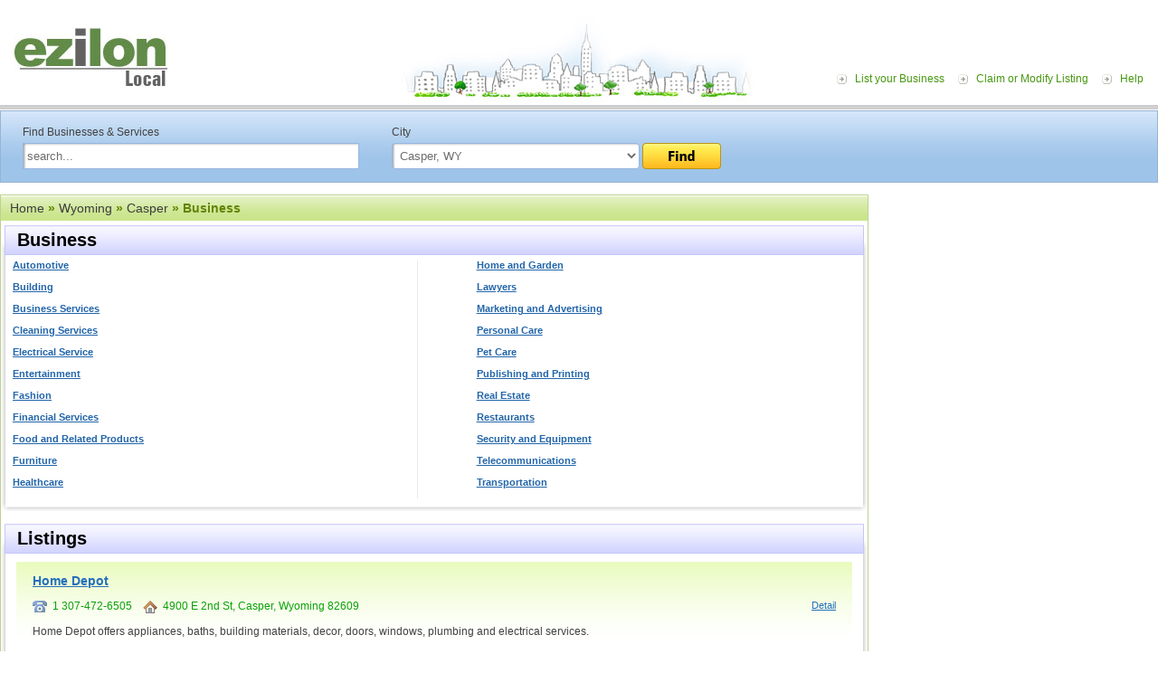

--- FILE ---
content_type: text/html; charset=UTF-8
request_url: https://local.ezilon.com/local/Wyoming/Casper/Business
body_size: 4494
content:
<!DOCTYPE html PUBLIC "-//W3C//DTD XHTML 1.0 Transitional//EN" "http://www.w3.org/TR/xhtml1/DTD/xhtml1-transitional.dtd">
<html xmlns="http://www.w3.org/1999/xhtml">
<head>
<meta http-equiv="Content-Type" content="text/html; charset=windows-1252">
<meta http-equiv="Content-Language" content="en">


<meta name="viewport" content="width=device-width, initial-scale=1">
<title>Casper Wyoming Business List - Ezilon Local</title>
<meta name="description" content="Casper Wyoming business find name, street address and location at Ezilon Local." />
<meta name="keywords" content="Ezilon U.S Local and City Directory" />

<link rel="canonical" href="https://local.ezilon.com/local/Wyoming/Casper/Business">

<link href="/css/style.css" rel="stylesheet" type="text/css">
<link rel="stylesheet" type="text/css" href="/css/responsive.css" />
<script type="text/javascript" src="/js/buttons.js"></script><script type="text/javascript">stLight.options({publisher:'fcff3008-e715-4c05-9e1a-eedb02ad274a'});</script>
<style type="text/css">
.weather_widget {
	position: relative;
	width: 220px;
	right: 10px;
	margin-top: 20px;
}
</style>
<link rel="stylesheet" type="text/css" media="all" href="/css/widget.css">
<link href="/css/buttons.css" type="text/css" rel="stylesheet">
</head>

<body class="bodystrip">
<div id="wrapper">
  <div id="top-container">
    <div class="toppart">
      <div class="logo"><a href="https://local.ezilon.com/"><img src="/images/logo.jpg"></a></div>
      
      <!--<div id="top-ad" style="display: inline-block; margin-left: 50px; margin-top: 15px;"> 
        <script async="" src="/arts-human-text/adsbygoogle.txt"></script> -->
        <!-- Local Top Banner Ads --> 
      <!--  <ins class="adsbygoogle" style="display:inline-block;width:728px;height:90px" data-ad-client="ca-pub-9244692197527971" data-ad-slot="7113545229"></ins> 
        <script>
(adsbygoogle = window.adsbygoogle || []).push({});
</script> 
      </div>-->
      
      
      <div class="toplink-menu"> <a href="#" class="menu-icon"><img src="/images/responsive-icon.png" alt="menu-icon"/></a>
        <ul class="responsive-listing">
          <li><a href="/list.php?mode=list&category_id=1x138867x139047x616282x616287">List your Business</a></li>
          <li><a href="/list.php?mode=edit">Claim or Modify Listing</a></li>
          <li><a href="/help.php">Help</a></li>
        </ul>
      </div>
    </div>
    <div class="top-gradient">
      <ul>
        <li><a href="https://local.ezilon.com/list.php?mode=list&amp;category_id=1x138867x139047x616282x616287">List Your Business <img src="/images/homepage-free.gif" valign="bottom"></a></li>
        <li><a href="/list.php?mode=edit">Claim or Modify Listing</a></li>
      </ul>
    </div>
  </div>
  <div class="relative art-and-humanities">
    <div class="midd-main">
      <div class="page-rightpart-internal2" style="top: 92px;">
        <div class="internal2-right-part">


<script async src="//pagead2.googlesyndication.com/pagead/js/adsbygoogle.js"></script>
<!-- 300x250-US-Local-image-ads -->
<ins class="adsbygoogle"
     style="display:inline-block;width:300px;height:250px"
     data-ad-client="ca-pub-9244692197527971"
     data-ad-slot="4457480892"></ins>
<script>
(adsbygoogle = window.adsbygoogle || []).push({});
</script>

<br />
<br />

          <div class="MB-20"> 
            <script type="text/javascript"><!--
            google_ad_client = "ca-pub-9244692197527971";
            /* 300x250-US-Local-image-ads */
            google_ad_slot = "4457480892";
            google_ad_width = 300;
            google_ad_height = 250;
            //-->
            </script> 
          </div>
          <div class="MB-10">
            <div>&nbsp;</div>
          </div>
        </div>
      </div>
      <div class="searchbg">
        <div class="search-content">
          <form name="form_search" action="/search.php" method="get">
            <div class="search-left">Find Businesses &amp; Services <br>
              <input name="q" id="textfield" style="width:95%;  margin-top:5px;" value="search..." onfocus="JavaScript: if (this.value == 'search...') { this.value = ''; }" onblur="JavaScript: if (this.value == '') { this.value = 'search...'; }" type="text">
            </div>
            <div class="search-right">City<br>
              <select name="search_cat_id" id="select" style="width:70%; margin-top:5px;">
                <option value="">in any U.S. city</option>
<option value="1x138867x139047x616282" selected="selected">Casper, WY</option>
              </select>
              <a href="javascript:%20document.form_search.submit();"><img src="/images/btn-find.png" style="margin-top:5px;" align="top"></a> </div>
            <div class="clear"></div>
          </form>
        </div>
      </div>
      <div id="midd-container-internal" style="padding-top: 10px;">
	

	<div class="breadcrumb dir-hd green-breadcrumb" style="margin-top: 10px;"><div><a href="/">Home</a> &raquo; <a href="/local/Wyoming">Wyoming</a> &raquo; <a href="/local/Wyoming/Casper">Casper</a> &raquo;  Business</div></div>

<table width="100%" border="0" cellspacing="0" cellpadding="0">
  <tr>
    <td width="8"><img src="/images/shadow-tlc.gif" /></td>
    <td class="shadow-tcbg">Business</td>
    <td width="8" align="right"><img src="/images/shadow-trc.gif" /></td>
  </tr>
  <tr>
    <td class="shadow-lc">&nbsp;</td>
    <td valign="top" class="internal-padding">

			<div class="business-left">
			<ul class="businesslist">
<li> <a href="/local/Wyoming/Casper/Business/Automotive">Automotive</a></li>
<li> <a href="/local/Wyoming/Casper/Business/Building">Building</a></li>
<li> <a href="/local/Wyoming/Casper/Business/Business-Services">Business Services</a></li>
<li> <a href="/local/Wyoming/Casper/Business/Cleaning-Services">Cleaning Services</a></li>
<li> <a href="/local/Wyoming/Casper/Business/Electrical-Service">Electrical Service</a></li>
<li> <a href="/local/Wyoming/Casper/Business/Entertainment">Entertainment</a></li>
<li> <a href="/local/Wyoming/Casper/Business/Fashion">Fashion</a></li>
<li> <a href="/local/Wyoming/Casper/Business/Financial-Services">Financial Services</a></li>
<li> <a href="/local/Wyoming/Casper/Business/Food-and-Related-Products">Food and Related Products</a></li>
<li> <a href="/local/Wyoming/Casper/Business/Furniture">Furniture</a></li>
<li> <a href="/local/Wyoming/Casper/Business/Healthcare">Healthcare</a></li>

						</ul>
						</div>
						<div class="business-right">
						<ul class="businesslist">
<li> <a href="/local/Wyoming/Casper/Business/Home-and-Garden">Home and Garden</a></li>
<li> <a href="/local/Wyoming/Casper/Business/Lawyers">Lawyers</a></li>
<li> <a href="/local/Wyoming/Casper/Business/Marketing-and-Advertising">Marketing and Advertising</a></li>
<li> <a href="/local/Wyoming/Casper/Business/Personal-Care">Personal Care</a></li>
<li> <a href="/local/Wyoming/Casper/Business/Pet-Care">Pet Care</a></li>
<li> <a href="/local/Wyoming/Casper/Business/Publishing-and-Printing">Publishing and Printing</a></li>
<li> <a href="/local/Wyoming/Casper/Business/Real-Estate">Real Estate</a></li>
<li> <a href="/local/Wyoming/Casper/Business/Restaurants">Restaurants</a></li>
<li> <a href="/local/Wyoming/Casper/Business/Security-and-Equipment">Security and Equipment</a></li>
<li> <a href="/local/Wyoming/Casper/Business/Telecommunications">Telecommunications</a></li>
<li> <a href="/local/Wyoming/Casper/Business/Transportation">Transportation</a></li>

			</ul>
			</div>

<div class="clear"></div>
    </td>
    <td class="shadow-rc">&nbsp;</td>
  </tr>
  <tr>
    <td><img src="/images/shadow-bl.gif" /></td>
    <td class="shadow-bcbg"></td>
    <td ><img src="/images/shadow-br.gif" /></td>
  </tr>
      </table> <br />
		<table width="100%" border="0" cellspacing="0" cellpadding="0">
		<tr>
		<td width="8"><img src="/images/shadow-tlc.gif" /></td>
		<td class="shadow-tcbg">Listings</td>
		<td width="8" align="right"><img src="/images/shadow-trc.gif" /></td>
		</tr>
		<tr>
		<td class="shadow-lc">&nbsp;</td>
		<td valign="top" class="internal-padding listingpadding">

			<div class="listing-odd"><a href="/local/Wyoming/Casper/Business/616339.html" class="listinglink-hd">Home Depot</a>
			<div class="phone">
<img src="/images/phone-ico.gif" align="absmiddle" />&nbsp;&nbsp;1 307-472-6505&nbsp;&nbsp;&nbsp;&nbsp;<img src="/images/home-ico.gif" align="absmiddle" />&nbsp;&nbsp;4900 E 2nd St, Casper, Wyoming  82609
			<a href="/local/Wyoming/Casper/Business/616339.html" class="bluelink-small floatright">Detail</a></div>
			Home Depot offers appliances, baths, building materials, decor, doors, windows, plumbing and electrical services.<br />
			<br />
</div>
			<div class="listing-even"><a href="/local/Wyoming/Casper/Business/616337.html" class="listinglink-hd">Porter Muirhead Cornia & Howard</a>
			<div class="phone">
<img src="/images/phone-ico.gif" align="absmiddle" />&nbsp;&nbsp;307.265.4311&nbsp;&nbsp;&nbsp;&nbsp;<img src="/images/home-ico.gif" align="absmiddle" />&nbsp;&nbsp;123 West 1st Street -, Casper, Wyoming 82601 
			<a href="/local/Wyoming/Casper/Business/616337.html" class="bluelink-small floatright">Detail</a></div>
			Porter Muirhead Cornia & Howard is a full service accounting firm, specializing in tax strategy, CFO consulting, QuickBooks training and bookkeeping.<br />
			<br />
</div>
			<div class="listing-odd"><a href="/local/Wyoming/Casper/Business/620692.html" class="listinglink-hd">Range Solar & Wind LLC</a>
			<div class="phone">
<img src="/images/phone-ico.gif" align="absmiddle" />&nbsp;&nbsp;3072624647&nbsp;&nbsp;&nbsp;&nbsp;<img src="/images/home-ico.gif" align="absmiddle" />&nbsp;&nbsp;7230 Rocking R Road, Casper, WY 82604
			<a href="/local/Wyoming/Casper/Business/620692.html" class="bluelink-small floatright">Detail</a></div>
			Range Solar & Wind, LLC is the first renewable energy company on the plains of central Wyoming.<br />
			<br />
</div>
			<div class="listing-even"><a href="/local/Wyoming/Casper/Business/616338.html" class="listinglink-hd">Slumberland Furniture</a>
			<div class="phone">
<img src="/images/phone-ico.gif" align="absmiddle" />&nbsp;&nbsp;(307) 265-5100 &nbsp;&nbsp;&nbsp;&nbsp;<img src="/images/home-ico.gif" align="absmiddle" />&nbsp;&nbsp;111 W. Midwest Ave, Casper, Wyoming 82601
			<a href="/local/Wyoming/Casper/Business/616338.html" class="bluelink-small floatright">Detail</a></div>
			Slumberland Furniture is a furniture store in Casper  offering home office, mattresses, entertainment, accessories, living room, bed room and dining rooms sales services.<br />
			<br />
</div>
			<div class="listing-odd"><a href="/local/Wyoming/Casper/Business/616340.html" class="listinglink-hd">Wells Fargo Bank</a>
			<div class="phone">
<img src="/images/phone-ico.gif" align="absmiddle" />&nbsp;&nbsp;1 307-266-1100&nbsp;&nbsp;&nbsp;&nbsp;<img src="/images/home-ico.gif" align="absmiddle" />&nbsp;&nbsp;3500 CY Ave, Casper, Wyoming  82604
			<a href="/local/Wyoming/Casper/Business/616340.html" class="bluelink-small floatright">Detail</a></div>
			Wells Fargo provides home mortgage, personal banking, investing services, small business, and loans services .<br />
			<br />
</div>
		</td>
		<td class="shadow-rc">&nbsp;</td>
		</tr>
		<tr>
		<td><img src="/images/shadow-bl.gif" /></td>
		<td class="shadow-bcbg"></td>
		<td ><img src="/images/shadow-br.gif" /></td>
		</tr>
		</table>
      </div>
    </div>
    <div id="bott-container">
      <div class="bott-shadowbg"><img src="/images/bott-leftshadow.gif"><img class="floatright" src="/images/bott-rightshadow.gif"></div>
      <div class="footer-link"><a href="https://local.ezilon.com/">Home</a> <a href="https://local.ezilon.com/list.php?category_id=1x138867x138998x674295x674297">Submit Business</a> <a href="https://local.ezilon.com/privacy.php">Privacy and Terms</a> <a href="https://local.ezilon.com/about_us.php">About Us</a> <a href="https://local.ezilon.com/contact_us.php">Contact Us</a><br>
        2010 - 2026 <a href="http://www.ezilon.com/">Ezilon.com</a> U.S Local, All Rights Reserved.</div>
    </div>
  </div>
</div>
<script type="text/javascript">
   window.Aeris = window.Aeris || {
      onLoad: function() {
         // Initialize the SDK with your options
         Aeris.init({
            client_id: '5Nn8iiYTx4M5altWRzXGD',
            client_secret: 'lZvg8dzV85LC7yaIAND8oCGoSQoZ3Gc5szovK2sN',
            widgets: true
         });
      },
      onReady: function() {

         // show the Currents widget in the "widget-sample" div
//         var currentsTop = new Aeris.widgets.Currents($('#widget-sample'));

var widget = new Aeris.widgets.ShortTermOutlookCompact($('#widget-outlookcompact'), { 
   params: { 
      'p': 'casper,wyoming,us'
   }
});

      }
   };

   // Load the SDK asynchronously
   (function(w, d) {
      var loader = function() {
        Aeris.secure = (d.location.protocol === 'https:');
        var b = '//' + ((Aeris.secure === true) ? 'js-secure' : 'js') + '.aerisapi.com/';
        var v = Aeris.version;
        var script = d.createElement('script'), tag = d.getElementsByTagName('script')[0];
        script.type = 'text/javascript';
        script.async = true;
        script.src = b + ((v && v !== '') ? v + '/' : '') + 'aeris.js';
        tag.parentNode.insertBefore(script, tag);
      }
      w.addEventListener ? w.addEventListener('load', loader, false) : w.attachEvent('onload', loader);
   })(window, document);
   </script> 
<script type="text/javascript">
  var _gaq = _gaq || [];
  _gaq.push(['_setAccount', 'UA-24816620-1']);
  _gaq.push(['_setDomainName', '.ezilon.com']);
  _gaq.push(['_trackPageview']);

  (function() {
    var ga = document.createElement('script'); ga.type = 'text/javascript'; ga.async = true;
    ga.src = ('https:' == document.location.protocol ? 'https://ssl' : 'http://www') + '.google-analytics.com/ga.js';
    var s = document.getElementsByTagName('script')[0]; s.parentNode.insertBefore(ga, s);
  })();
</script> 

<script src="/js/jquery-1.11.2.min.js"></script> 
<script>
$(document).ready(function() {
    $(".menu-icon").click(function(e) {
       $( ".responsive-listing" ).slideToggle( "slow" );
        e.stopPropagation();
    });

});
</script>
<script>(function(){function c(){var b=a.contentDocument||a.contentWindow.document;if(b){var d=b.createElement('script');d.innerHTML="window.__CF$cv$params={r:'9c2d3fa12e75a5f3',t:'MTc2OTIzMzc3Ng=='};var a=document.createElement('script');a.src='/cdn-cgi/challenge-platform/scripts/jsd/main.js';document.getElementsByTagName('head')[0].appendChild(a);";b.getElementsByTagName('head')[0].appendChild(d)}}if(document.body){var a=document.createElement('iframe');a.height=1;a.width=1;a.style.position='absolute';a.style.top=0;a.style.left=0;a.style.border='none';a.style.visibility='hidden';document.body.appendChild(a);if('loading'!==document.readyState)c();else if(window.addEventListener)document.addEventListener('DOMContentLoaded',c);else{var e=document.onreadystatechange||function(){};document.onreadystatechange=function(b){e(b);'loading'!==document.readyState&&(document.onreadystatechange=e,c())}}}})();</script><script defer src="https://static.cloudflareinsights.com/beacon.min.js/vcd15cbe7772f49c399c6a5babf22c1241717689176015" integrity="sha512-ZpsOmlRQV6y907TI0dKBHq9Md29nnaEIPlkf84rnaERnq6zvWvPUqr2ft8M1aS28oN72PdrCzSjY4U6VaAw1EQ==" data-cf-beacon='{"version":"2024.11.0","token":"b64b5767785e449a8ba604bf6a04028a","server_timing":{"name":{"cfCacheStatus":true,"cfEdge":true,"cfExtPri":true,"cfL4":true,"cfOrigin":true,"cfSpeedBrain":true},"location_startswith":null}}' crossorigin="anonymous"></script>
</body>
</html>

--- FILE ---
content_type: text/html; charset=utf-8
request_url: https://www.google.com/recaptcha/api2/aframe
body_size: 265
content:
<!DOCTYPE HTML><html><head><meta http-equiv="content-type" content="text/html; charset=UTF-8"></head><body><script nonce="yA_Is1NmitihZ587Qv-brg">/** Anti-fraud and anti-abuse applications only. See google.com/recaptcha */ try{var clients={'sodar':'https://pagead2.googlesyndication.com/pagead/sodar?'};window.addEventListener("message",function(a){try{if(a.source===window.parent){var b=JSON.parse(a.data);var c=clients[b['id']];if(c){var d=document.createElement('img');d.src=c+b['params']+'&rc='+(localStorage.getItem("rc::a")?sessionStorage.getItem("rc::b"):"");window.document.body.appendChild(d);sessionStorage.setItem("rc::e",parseInt(sessionStorage.getItem("rc::e")||0)+1);localStorage.setItem("rc::h",'1769233798472');}}}catch(b){}});window.parent.postMessage("_grecaptcha_ready", "*");}catch(b){}</script></body></html>